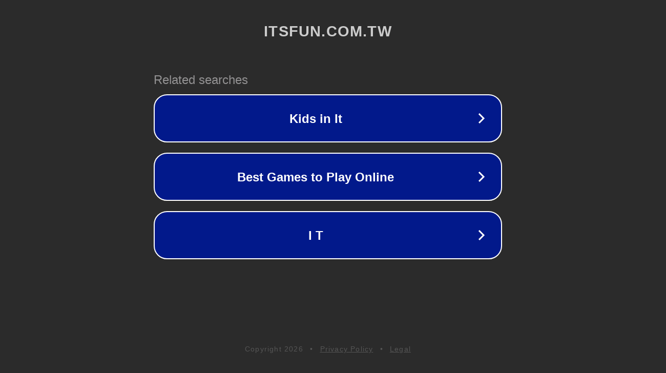

--- FILE ---
content_type: text/html; charset=utf-8
request_url: http://ww25.dr.itsfun.com.tw/xingzuochaxun/xingzuoriqi/48124.html?subid1=20240724-1600-2015-89fc-d58dd85a847e
body_size: 1230
content:
<!doctype html>
<html data-adblockkey="MFwwDQYJKoZIhvcNAQEBBQADSwAwSAJBANDrp2lz7AOmADaN8tA50LsWcjLFyQFcb/P2Txc58oYOeILb3vBw7J6f4pamkAQVSQuqYsKx3YzdUHCvbVZvFUsCAwEAAQ==_M02/5xvKCoDy9+hYZ2T7Vhb3IjwRzMCSj6loRtDinknDpQ6dH6QGcO4OGq9NHzuH+/CMrKd8zPBZRx0GaiokXQ==" lang="en" style="background: #2B2B2B;">
<head>
    <meta charset="utf-8">
    <meta name="viewport" content="width=device-width, initial-scale=1">
    <link rel="icon" href="[data-uri]">
    <link rel="preconnect" href="https://www.google.com" crossorigin>
</head>
<body>
<div id="target" style="opacity: 0"></div>
<script>window.park = "[base64]";</script>
<script src="/beMDVRFEo.js"></script>
</body>
</html>
